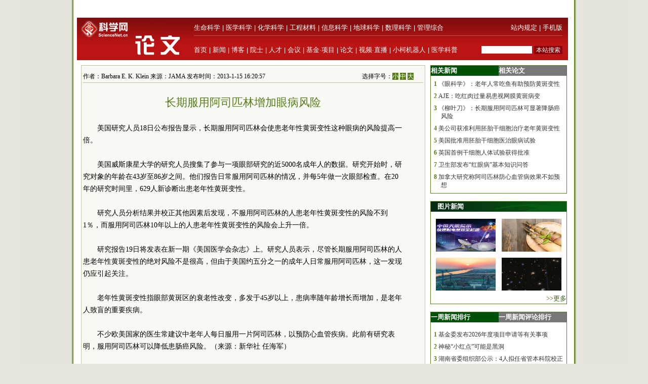

--- FILE ---
content_type: text/html
request_url: https://paper.sciencenet.cn/htmlpaper/201311516205740127309.shtm
body_size: 11205
content:
<!DOCTYPE html PUBLIC "-//W3C//DTD XHTML 1.0 Transitional//EN" "http://www.w3.org/TR/xhtml1/DTD/xhtml1-transitional.dtd">
<html xmlns="http://www.w3.org/1999/xhtml">
<head>
    <title>长期服用阿司匹林增加眼病风险—论文—科学网</title>
    <meta http-equiv="Content-Type" content="text/html; charset=utf-8" />
    <meta name="keywords" content=阿司匹林，黄斑，眼病,美国威斯康星大学 />
    <script language="javascript" type="text/javascript">
		function showsize(sid)
		{
				document.getElementById("content"+1).style.fontSize=sid;
document.getElementById("content"+1).className='f'+sid;
			
		}
		function showandhide(showid,hideid)
        {
         document.getElementById(showid).style.display="";
         document.getElementById(hideid).style.display="none";
          document.getElementById(showid+"1").style.background="#005007";
         document.getElementById(hideid+"1").style.background="#787878";
        }
    </script>

    <style type="text/css">
body { margin:0; padding:0; background:#e4e6df url(/images/a-b-mbr.jpg) repeat-y center top; text-align:center; font:13px Arial, Helvetica, sans-serif; }
#wrap { margin:0 auto; text-align:left; width:980px; padding:0 0px; w\idth:976px;background:#ffffff}
img { border:0; }
td{font:13px 宋体}
#header { width:100%; margin-top:5px;text-align:center; }
#fielder {margin:0 auto; text-align:left; width:970px;}
#fielderleft {width:450px; float: left;font:13px 宋体;color:#b41319;height:20px; text-align:right;margin-top:5px}
#fielderright {width:520px; float: right;height:20px}
#fielderleft a{font:13px 宋体;color:#b41319; text-decoration:none; }
#main {margin:0 auto; text-align:left; width:960px; padding:0 4px;}
#footer { width:100%; height:66px;margin-top:10px; clear:both; text-align:center; }
 #foot1{text-align:center;background:#d7ceaa;color:#885f17;width:100%; height:30px;margin-top:10px;vertical-align:bottom}
#foot1 a{font:12px 宋体, Helvetica, sans-serif;color:#885f17; text-decoration:none;}
#mleft{float: left; width:680px}
#mright{float: right; width:270px;text-align:left;}
.html1{font:12px 宋体;color:#333333; text-decoration:none; }
.html2{font:12px 宋体;color:#885f17; text-decoration:none; }
#headerleft ul {text-align:left; width:456px;  margin:0; padding:0; list-style:none;  }
#headerleft li{ margin-right: auto;display:inline;vertical-align:bottom;}
#headerleft { float:left; width:456px; height:22px text-align:left; }
#headerleft a{font:13px 宋体, Helvetica, sans-serif;color:#000000; text-decoration:none;}
#headerright a{font:13px 宋体, Helvetica, sans-serif;color:#000000; text-decoration:none;}
#head2{background:#ba1414;width:970px;bgcolor:#ba1414;margin-top:0px}
textarea { font: 12px Arial, Helvetica, sans-serif; border:1px solid #333333; }
.input{ font: 11px Arial, Helvetica, sans-serif; border:1px solid #333333;}
.rblinput{ font: 11px Arial; border:0;width:30px}
.ulclass{margin:8px 5px 8px 20px; padding:0; list-style:none;  text-align:left; line-height:16px;}
.ulclass li{display:inline;}
.h1ulclass{margin:0px 5px 8px 20px; padding:0; list-style:none;  text-align:left; line-height:16px;}
.h1ulclass li{display:inline;}
.plnum{width: 30px;color:#587c19;font:12px 宋体; text-align:center; font-weight:bold;margin-left:-14px}
.highlight2{font-size:12px;color:#333333;text-decoration:none;}
a:hover {
	color: #ba1413;

	text-decoration: underline;
}
a{ text-decoration:none;color:#333333;}
#head1{width:970px;margin-top:0px}
#head2 td{font:12px 宋体}
#field8 a{font:13px 宋体;color:#fff; text-decoration:none;}
#field8 td{ height:20px;}
#content1 a{color: #800000;}
.f12{font-size:12px}
.f14{font-size:14px}
.f16{font-size:16px}
.ifcomm{}
</style>
</head>
<body>
    <div id="wrap">
     
      <!--登录-->
		<iframe src="http://bbs.sciencenet.cn/plus.php?mod=iframelogin" style="width:970px; height:32px; " scrolling="no" frameborder="0"  ></iframe>
            <!--导航-->
           ﻿<link href="https://www.sciencenet.cn/css/indexhead.css" type="text/css" rel="stylesheet" />
     <div class="logo">
          <div  class="lg"  ><a href="https://paper.sciencenet.cn/"><img src="/images/paper.jpg" width="231" height="84"  alt="科学网论文频道"  /></a></div>
		 <div class="rg02"  >
		 <div class="rg" ><span style="float:left;">
                        <a href="https://www.sciencenet.cn/life/" style="color:#fff">生命科学</a> | 
                        <a href="https://www.sciencenet.cn/medicine/" style="color:#fff">医学科学</a> | 
                        <a href="https://www.sciencenet.cn/chemistry/" style="color:#fff">化学科学</a> | 
                        <a href="https://www.sciencenet.cn/material/" style="color:#fff">工程材料</a> | 
                        <a href="https://www.sciencenet.cn/information/" style="color:#fff">信息科学</a> | 
                        <a href="https://www.sciencenet.cn/earth/" style="color:#fff">地球科学</a> | 
                        <a href="https://www.sciencenet.cn/mathematics/" style="color:#fff">数理科学</a> | 
                        <a href="https://www.sciencenet.cn/policy/" style="color:#fff">管理综合</a> </span> 
		  <span style=" float:right;  "> <a href="https://blog.sciencenet.cn/blog-45-1064777.html" style="color:#fff">站内规定</a> | <a href="https://wap.sciencenet.cn/"   style="color:#fff">手机版</a></span></div>
          <div class="rg01"><span style="float:left;  ">
                <a href="https://www.sciencenet.cn/">首页</a> | <a href="https://news.sciencenet.cn/">新闻</a> | <a href="https://blog.sciencenet.cn/blog.php">博客</a> | <a href="https://news.sciencenet.cn/ys/">院士</a> | <a href="https://talent.sciencenet.cn/">人才</a> | <a href="https://meeting.sciencenet.cn">会议</a> | <a href="https://fund.sciencenet.cn/">基金&middot;项目</a> | <a href="https://paper.sciencenet.cn/">论文</a> | <a href="https://blog.sciencenet.cn/blog.php?mod=video">视频&middot;直播</a> | <a href="https://paper.sciencenet.cn/AInews">小柯机器人</a> | <a href="https://kxxsh.sciencenet.cn/">医学科普</a>
          </span>
			  <div style="float:right; padding-left:0px;">
				   <form style="display:inline" method="get" action="https://www.baidu.com/baidu" accept-charset="utf-8" name="f1">
					  <input style=" width:100px;border:0" maxlength="40" size="31" name="word" />
					  <input type="submit" style="cursor:pointer; width:56px; font-size:12px; background-color:#880008; border-width:0px; height:16px; color:#fff;" value="本站搜索" />
					  <input type="hidden" value="2097152" name="ct" />
					  <input type="hidden" value="3" name="cl" />
					  <input type="hidden" value="paper.sciencenet.cn" name="si" />
					  <input type="hidden" value="utf-8" name="ie" />
				  </form>
			  </div>
          </div></div>
        </div> 

        <div style="line-height: 10px; height: 10px; clear: both;  ">
            &nbsp;</div>
        <div id="main">
            <div id="mleft">
                <table border="0" cellpadding="0" cellspacing="0" style="width: 100%" >
                    <tr>
                        <td style="width: 680px;">
                            <table id="content" style="border: solid 1px #bbc89b; width: 680px; text-align: center;
                                background-color: #f8f9f4">
                                <tr>
                                    <td align="left">
                                        <div style="height: 20px; margin: 0 auto; border-bottom: solid 1px #bbc89b; margin-top: 10px;
                                            width: 82%; font: 12px 宋体; float: left; ">
                                            作者：Barbara E. K. Klein 来源：JAMA 发布时间：2013-1-15 16:20:57</div>
                                        <div style="height: 20px; margin: 0 auto; border-bottom: solid 1px #bbc89b; margin-top: 10px;
                                            width: 18%; font: 12px 宋体; float: right">
                                            选择字号：<span onclick="showsize(12)" style="background-color: #587c19; color: #fff;
                                                font-size: 12px; cursor: pointer">小</span> <span onclick="showsize(14)" style="background-color: #587c19;
                                                    color: #fff; font-size: 12px; cursor: pointer">中</span> <span onclick="showsize(16)"
                                                        style="background-color: #587c19; color: #fff; font-size: 12px; cursor: pointer">
                                                        大</span>
                                        </div>
                                    </td>
                                </tr>
                                <tr>
                                    <td>
                                        <div id="content1" style="width: 94%; font: 14px 宋体; text-align: left; line-height: 24px;
                                            word-wrap: break-word">
                                            <table width="100%" border="0" cellspacing="0" cellpadding="0">
                                                <tr>
                                                    <td height="20">
                                                    </td>
                                                </tr>
                                                <tr>
                                                    <td align="center" valign="middle" class="style1" style="font-size: 13px; color: #333333;
                                                        font-family: 宋体; line-height: 20px">
                                                        <b></b></td>
                                                </tr>
                                                <tr>
                                                    <td align="center" class="style1" style="font-size: 22px; color: #587c19; font-family: 黑体;
                                                        line-height: 30px">
                                                        长期服用阿司匹林增加眼病风险</td>
                                                </tr>
                                                <tr>
                                                    <td align="center" valign="middle" class="style1" style="font-size: 13px; color: #333333;
                                                        font-family: 宋体; line-height: 20px;">
                                                        <b></b></td>
                                                </tr>
                                            </table>
                                            <div>&nbsp;</div>
<div style="TEXT-INDENT: 2em">美国研究人员18日公布报告显示，长期服用阿司匹林会使患老年性黄斑变性这种眼病的风险提高一倍。</div>
<div>&nbsp;</div>
<div style="TEXT-INDENT: 2em">美国威斯康星大学的研究人员搜集了参与一项眼部研究的近5000名成年人的数据。研究开始时，研究对象的年龄在43岁至86岁之间。他们报告日常服用阿司匹林的情况，并每5年做一次眼部检查。在20年的研究时间里，629人新诊断出患老年性黄斑变性。</div>
<div>&nbsp;</div>
<div style="TEXT-INDENT: 2em">研究人员分析结果并校正其他因素后发现，不服用阿司匹林的人患老年性黄斑变性的风险不到1％，而服用阿司匹林10年以上的人患老年性黄斑变性的风险会上升一倍。</div>
<div>&nbsp;</div>
<div style="TEXT-INDENT: 2em">研究报告19日将发表在新一期《美国医学会杂志》上。研究人员表示，尽管长期服用阿司匹林的人患老年性黄斑变性的绝对风险不是很高，但由于美国约五分之一的成年人日常服用阿司匹林，这一发现仍应引起关注。</div>
<div>&nbsp;</div>
<div style="TEXT-INDENT: 2em">老年性黄斑变性指眼部黄斑区的衰老性改变，多发于45岁以上，患病率随年龄增长而增加，是老年人致盲的重要疾病。</div>
<div>&nbsp;</div>
<div style="TEXT-INDENT: 2em">不少欧美国家的医生常建议中老年人每日服用一片阿司匹林，以预防心血管疾病。此前有研究表明，服用阿司匹林可以降低患肠癌风险。（来源：新华社 任海军）</div>
<div style="TEXT-INDENT: 2em">
<div><strong><font color="#000000">
<div>&nbsp;</div>
更多阅读</font></strong></div>
&nbsp;
<div><a target="_blank" href="http://doc.sciencenet.cn/DocInfo.aspx?id=16534"><em>JAMA</em>发表论文摘要（英文）</a></div>
</div>
<div>&nbsp;</div>
<div>&nbsp;</div>
<div>&nbsp;</div>
<div>&nbsp;</div>
<div style="TEXT-INDENT: 2em; COLOR: #587c19; FONT-SIZE: 13px">特别声明：本文转载仅仅是出于传播信息的需要，并不意味着代表本网站观点或证实其内容的真实性；如其他媒体、网站或个人从本网站转载使用，须保留本网站注明的&ldquo;来源&rdquo;，并自负版权等法律责任；作者如果不希望被转载或者联系转载稿费等事宜，请与我们接洽。</div>
<div style="TEXT-INDENT: 2em">
<div>&nbsp;</div>
</div>
                                            <div style="border-bottom: solid 1px #bfc89d; vertical-align: bottom; width: 100%;
                                                height: 20px">
                                            </div>
                                            <div style="width: 100%; height: 20px; text-align: center; margin:10px">
                                                        <!-- JiaThis Button BEGIN -->
<script src="/html/js/share.js" type="text/javascript"></script>
<!-- JiaThis Button END -->
                                            </div>
                                            
                                        </div>
                                    </td>
                                </tr>

                            </table>
                        </td>
                    </tr>
                </table>
                <div style="line-height: 10px; height: 10px; clear: both;">
                        &nbsp;</div>
                <div style=" vertical-align: bottom; width: 100%;
                                            height: 20px; text-align:right">
               
                                        <form action="/html/mail.aspx" method="post" id="myform">
                                            <span onclick="javascript:window.print()" style="cursor: pointer; background-color: #587c19;
                                                color: #fff;">&nbsp;打印&nbsp;</span> <span style="color: #587c19">发E-mail给：</span><input
                                                    name="txtemail" type="text" value="" size="22"  id="txtemail" style="background-color: #eeeee8" />&nbsp;
                                            <input type="hidden" id="myurl" name="myurl" runat="server" value="27309" />
                                            <input type="submit" value="" style="background-image: url(/images/go.gif); background-color: Transparent;
                                                width: 30px; background-repeat: no-repeat; border-width: 0; height: 21px" /></form>
                                        &nbsp; &nbsp;&nbsp;
                </div>
               <div style="line-height: 20px; height: 20px; clear: both;">
                        &nbsp;</div>
                         <div style="color:#784704; text-align:left" class="ifcomm">以下评论只代表网友个人观点，不代表科学网观点。</div>
                <div style="border: solid 1px #bbc89b; width: 680px; text-align: center; background-color: #f8f9f4" class="ifcomm">
                 
                   <B>���� SSI �ļ�ʱ����</B><BR>
 
                                     <div style="text-align:left;width: 94%; margin-top:10px"><a href="/html/commentp.aspx?id=27309" style="color:#ba1413; text-decoration:none"><img src="/images/newcomm.gif" /></a></div>
                    <div style="line-height: 4px; height: 4px; clear: both;">
                        &nbsp;</div>
                   <div style="text-align:left;width: 94%;border-top: solid 0px #bfc89d" id="formcomm">
                    
                    <iframe src="/html/papercomm.aspx?nid=27309" style="margin: 0px;
                    padding: 0px" frameborder="0" scrolling="no" height="160px" width="100%"></iframe>
                   
                    </div>
                 
                </div>
               
                </div>
                <div id="mright">
                  <script src="/html/js/p1.js" type="text/javascript"></script>
                    <!--相关新闻和相关论文-->
                    <table width="100%" border="0" cellpadding="0" cellspacing="0" style="border: solid 1px #557d1a;">
                        <tr>
                            <td align="left" id="xgnews1" style="background: #005007; height: 20px; font: 13px 宋体;
                                color: #fff; font-weight: bold; line-height: 20px; width: 50%" onmouseover="showandhide('xgnews','xgpaper')">
                                <span target="_blank" style="font: 13px 宋体; color: #fff; font-weight: bold;
                                    line-height: 20px; text-indent: 1em">相关新闻</span></td>
                            <td align="left" id="xgpaper1" style="background: #787878; height: 20px; font: 13px 宋体;
                                color: #fff; font-weight: bold; line-height: 20px; width: 50%" onmouseover="showandhide('xgpaper','xgnews')">
                                <span target="_blank" style="font: 13px 宋体; color: #fff; font-weight: bold;
                                    line-height: 20px; text-indent: 1em">相关论文</span></td>
                        </tr>
                        <tr>
                            <td align="center" colspan="2">
                                <div id="xgnews">
                                    <ul class="ulclass">
<li class='plnum'>1</li>&nbsp;<li><a href="http://paper.sciencenet.cn//htmlpaper/201072116233569611025.shtm" class="highlight2" target="_blank">《眼科学》：老年人常吃鱼有助预防黄斑变性</a></li>
</ul>
<ul class="ulclass">
<li class='plnum'>2</li>&nbsp;<li><a href="http://paper.sciencenet.cn//htmlpaper/2009320163496405529.html" class="highlight2" target="_blank">AJE：吃红肉过量易患视网膜黄斑病变</a></li>
</ul>
<ul class="ulclass">
<li class='plnum'>3</li>&nbsp;<li><a href="http://news.sciencenet.cn//htmlpaper/201110291845422520209.shtm" class="highlight2" target="_blank">《柳叶刀》：长期服用阿司匹林可显著降肠癌风险</a></li>
</ul>
<ul class="ulclass">
<li class='plnum'>4</li>&nbsp;<li><a href="/htmlnews/2011/1/242393.shtm" class="highlight2" target="_blank">美公司获准利用胚胎干细胞治疗老年黄斑变性</a></li>
</ul>
<ul class="ulclass">
<li class='plnum'>5</li>&nbsp;<li><a href="/htmlnews/2010/11/240557.shtm" class="highlight2" target="_blank">美国批准用胚胎干细胞医治眼病试验</a></li>
</ul>
<ul class="ulclass">
<li class='plnum'>6</li>&nbsp;<li><a href="/htmlnews/2010/10/239080.shtm" class="highlight2" target="_blank">英国首例干细胞人体试验获得批准</a></li>
</ul>
<ul class="ulclass">
<li class='plnum'>7</li>&nbsp;<li><a href="/htmlnews/2010/9/237692.shtm" class="highlight2" target="_blank">卫生部发布“红眼病”基本知识问答</a></li>
</ul>
<ul class="ulclass">
<li class='plnum'>8</li>&nbsp;<li><a href="/htmlnews/2010/8/235672.shtm" class="highlight2" target="_blank">加拿大研究称阿司匹林防心血管病效果不如预想</a></li>
</ul>

                                   
                                </div>
                                <div id="xgpaper" style="display: none">
                                   <ul class="ulclass">
<li class='plnum'>1</li>&nbsp;<li><a href="/htmlpaper/2012102610154647626242.shtm" class="highlight2" target="_blank">阿司匹林疗法仅能延长特定结直肠癌患者寿命</a></li>
</ul>
<ul class="ulclass">
<li class='plnum'>2</li>&nbsp;<li><a href="/htmlpaper/201283113165975625667.shtm" class="highlight2" target="_blank">阿司匹林降前列腺癌患者死亡率</a></li>
</ul>
<ul class="ulclass">
<li class='plnum'>3</li>&nbsp;<li><a href="/htmlpaper/201242411185994223919.shtm" class="highlight2" target="_blank">研究解析阿司匹林体内效应机制</a></li>
</ul>
<ul class="ulclass">
<li class='plnum'>4</li>&nbsp;<li><a href="/htmlpaper/20123221385072323185.shtm" class="highlight2" target="_blank">阿司匹林具不凡抗癌效用</a></li>
</ul>
<ul class="ulclass">
<li class='plnum'>5</li>&nbsp;<li><a href="/htmlpaper/201231211371639622945.shtm" class="highlight2" target="_blank">超级阿司匹林或抗多种癌症</a></li>
</ul>
<ul class="ulclass">
<li class='plnum'>6</li>&nbsp;<li><a href="/htmlpaper/2012381352378422857.shtm" class="highlight2" target="_blank">阿司匹林未增颅出血复发风险</a></li>
</ul>
<ul class="ulclass">
<li class='plnum'>7</li>&nbsp;<li><a href="/htmlpaper/201221610584295922364.shtm" class="highlight2" target="_blank">阿司匹林或有助抑癌</a></li>
</ul>
<ul class="ulclass">
<li class='plnum'>8</li>&nbsp;<li><a href="/htmlpaper/201221013551015722228.shtm" class="highlight2" target="_blank">基因疗法治疗遗传性眼病效果显著</a></li>
</ul>

                                   
                                </div>
                            </td>
                        </tr>
                    </table>
                      <script src="/html/js/p2.js" type="text/javascript"></script>
                    <!--图片新闻-->
                    <table border="0" cellpadding="0" cellspacing="0" style="width: 100%; background-color: #fff;
                        border: solid 1px #557d1a; margin-top:0px">
                        <tr>
                            <td align="left" colspan="2" style="background-image: url(/images/lmsy_jbg_br.jpg);
                                height: 20px; line-height: 20px; text-indent:1em">
                                <a href="http://paper.sciencenet.cn/p-imgpaper.aspx" target="_blank" style="font: 13px 宋体; color: #fff; font-weight: bold;
                                    line-height: 20px">图片新闻</a></td>
                        </tr>
                        <tr >
                            <td style="width: 100%; height: 8px; border-width: 1px; text-align: right;" colspan="2">
                            </td>
                        </tr>
                         ﻿<tr ><td style="padding: 6px 6px 6px 10px" class="highlight2">
  <a href='https://news.sciencenet.cn/https://news.sciencenet.cn/htmlnews/2026/1/558941.shtm' target='_blank'><img src='https://news.sciencenet.cn//upload/news/images/2026/1/20261191481350.jpg' width='118' height='65' alt='世界首次！FAST破解天体物理学重要谜团' /></a>
</td>
<td style="padding: 6px 10px 6px 6px" class="highlight2">
  <a href='https://news.sciencenet.cn//htmlnews/2026/1/558885.shtm' target='_blank'><img src='https://news.sciencenet.cn//upload/news/images/2026/1/20261181613384270.png' width='118' height='65' alt='竹子可能是极具潜力的新型“超级食物”' /></a>
</td>
<tr ><td style="padding: 6px 6px 6px 10px" class="highlight2">
  <a href='https://news.sciencenet.cn//htmlnews/2026/1/558839.shtm' target='_blank'><img src='https://news.sciencenet.cn//upload/news/images/2026/1/2026117165315520.jpg' width='118' height='65' alt='全球首个双堆耦合核能综合利用项目开工' /></a>
</td>
<td style="padding: 6px 10px 6px 6px" class="highlight2">
  <a href='https://news.sciencenet.cn//htmlnews/2026/1/558780.shtm' target='_blank'><img src='https://news.sciencenet.cn//upload/news/images/2026/1/2026115222844430.jpg' width='118' height='65' alt='神秘“小红点”可能是黑洞' /></a>
</td>

 
                        <tr style="">
                            <td style="width: 100%; border-width: 1px; text-align: right; height: 20px;" colspan="2">
                                <a href="/imgnews.aspx" target="_blank" style="color: #3f6417">>>更多</a></td>
                        </tr>
                    </table>
                    <div style="line-height: 10px; height: 15px; clear: both;">
                        &nbsp;</div>
                          <script src="/html/js/p3.js" type="text/javascript"></script>
                    <!--新闻排行和评论排行-->
                    <table width="100%" border="0" cellpadding="0" cellspacing="0" style="border: solid 1px #557d1a;">
                        <tr>
                            <td align="left" id="zph1" style="background: #005007; height: 20px; font: 13px 宋体;
                                color: #fff; font-weight: bold; line-height: 20px; width: 50%" onmouseover="showandhide('zph','yph')">
                                <a href="/zphnews.aspx" target="_blank" style="font: 13px 宋体; color: #fff; font-weight: bold;
                                    line-height: 20px; text-indent: 1em">一周新闻排行</a></td>
                            <td align="left" id="yph1" style="background: #787878; height: 20px; font: 13px 宋体;
                                color: #fff; font-weight: bold; line-height: 20px; width: 50%" onmouseover="showandhide('yph','zph')">
                                <a href="/yphnews.aspx" target="_blank" style="font: 13px 宋体; color: #fff; font-weight: bold;
                                    line-height: 20px; text-indent: 1em">一周新闻评论排行</a></td>
                        </tr>
                        <tr>
                            <td align="center" colspan="2">
                                <div id="zph">
                                    ﻿<ul class="h1ulclass">
<li class='plnum'>1</li>&nbsp;<li><a href="https://news.sciencenet.cn//htmlnews/2026/1/558686.shtm" class="highlight2" target="_blank">基金委发布2026年度项目申请等有关事项</a></li>
</ul>
<ul class="ulclass">
<li class='plnum'>2</li>&nbsp;<li><a href="https://news.sciencenet.cn//htmlnews/2026/1/558780.shtm" class="highlight2" target="_blank">神秘“小红点”可能是黑洞</a></li>
</ul>
<ul class="ulclass">
<li class='plnum'>3</li>&nbsp;<li><a href="https://news.sciencenet.cn//htmlnews/2026/1/558834.shtm" class="highlight2" target="_blank">湖南省委组织部公示：4人拟任省管本科院校正职</a></li>
</ul>
<ul class="ulclass">
<li class='plnum'>4</li>&nbsp;<li><a href="https://news.sciencenet.cn//htmlnews/2026/1/558781.shtm" class="highlight2" target="_blank">高电荷态离子光谱的精密测量研究取得新进展</a></li>
</ul>
<ul class="ulclass">
<li class='plnum'>5</li>&nbsp;<li><a href="https://news.sciencenet.cn//htmlnews/2026/1/558778.shtm" class="highlight2" target="_blank">核医学领域的 “追光者”</a></li>
</ul>
<ul class="ulclass">
<li class='plnum'>6</li>&nbsp;<li><a href="https://news.sciencenet.cn//htmlnews/2026/1/558680.shtm" class="highlight2" target="_blank">2人获2025年“CCF最高科学技术奖”</a></li>
</ul>
<ul class="ulclass">
<li class='plnum'>7</li>&nbsp;<li><a href="https://news.sciencenet.cn//htmlnews/2026/1/558764.shtm" class="highlight2" target="_blank">38岁获菲尔兹奖，他成为越南数学发展的倡导者</a></li>
</ul>
<ul class="ulclass">
<li class='plnum'>8</li>&nbsp;<li><a href="https://news.sciencenet.cn//htmlnews/2026/1/558707.shtm" class="highlight2" target="_blank">封面文章丨解码水生生物中的TRP家族蛋白作用</a></li>
</ul>
<ul class="ulclass">
<li class='plnum'>9</li>&nbsp;<li><a href="https://news.sciencenet.cn//htmlnews/2026/1/558675.shtm" class="highlight2" target="_blank">清华教授刘强获德国洪堡基金会贝塞尔研究奖</a></li>
</ul>
<ul class="ulclass">
<li class='plnum'>10</li>&nbsp;<li><a href="https://news.sciencenet.cn//htmlnews/2026/1/558684.shtm" class="highlight2" target="_blank">武汉大学教授何其诚逝世，享年88岁</a></li>
</ul>

 
                                    <ul style="margin: 6px 10px 6px 10px; padding: 0; list-style: none; text-align: right">
                                        <li><a href="/zphnews.aspx" target="_blank" style="color: #567b1c; font-size: 12px">更多>></a>
                                        </li>
                                    </ul>
                                </div>
                                <div id="yph" style="display: none">
                                    ﻿<ul class="h1ulclass">
<li class='plnum'>1</li>&nbsp;<li><a href="/htmlnews/2021/2/453545.shtm" class="highlight2" target="_blank">中国学者Nature发文：识骨寻宗</a></li>
</ul>
<ul class="ulclass">
<li class='plnum'>2</li>&nbsp;<li><a href="/htmlnews/2021/2/453548.shtm" class="highlight2" target="_blank">我国勘探开发重心向西转移</a></li>
</ul>
<ul class="ulclass">
<li class='plnum'>3</li>&nbsp;<li><a href="/htmlnews/2021/2/453549.shtm" class="highlight2" target="_blank">即便只一天 脏空气都可能影响孩子心脏健康</a></li>
</ul>
<ul class="ulclass">
<li class='plnum'>4</li>&nbsp;<li><a href="/htmlnews/2021/2/453530.shtm" class="highlight2" target="_blank">这个“就地过年”的春节，你幸福吗？</a></li>
</ul>
<ul class="ulclass">
<li class='plnum'>5</li>&nbsp;<li><a href="/htmlnews/2021/2/453521.shtm" class="highlight2" target="_blank">科大讯飞发布全新一代智能办公本</a></li>
</ul>
<ul class="ulclass">
<li class='plnum'>6</li>&nbsp;<li><a href="/htmlnews/2021/2/453547.shtm" class="highlight2" target="_blank">强化领导注重实效 动态督促形成合力</a></li>
</ul>
<ul class="ulclass">
<li class='plnum'>7</li>&nbsp;<li><a href="/htmlnews/2021/2/453544.shtm" class="highlight2" target="_blank">突出重点强抓手 推动党建谋发展</a></li>
</ul>
<ul class="ulclass">
<li class='plnum'>8</li>&nbsp;<li><a href="/htmlnews/2021/2/453534.shtm" class="highlight2" target="_blank">比超级计算机快百万亿倍仅是量子计算的第一步</a></li>
</ul>
<ul class="ulclass">
<li class='plnum'>9</li>&nbsp;<li><a href="/htmlnews/2021/2/453508.shtm" class="highlight2" target="_blank">人类肠道中生活着14万种病毒</a></li>
</ul>
<ul class="ulclass">
<li class='plnum'>10</li>&nbsp;<li><a href="/htmlnews/2021/2/453529.shtm" class="highlight2" target="_blank">中国现代科学家的家国情怀</a></li>
</ul>

 
                                    <ul style="margin: 6px 10px 6px 10px; padding: 0; list-style: none; text-align: right">
                                        <li><a href="/yphnews.aspx" target="_blank" style="color: #567b1c; font-size: 12px">更多>></a>
                                        </li>
                                    </ul>
                                </div>
                            </td>
                        </tr>
                    </table>
                   
                    <div style="line-height: 10px; height: 15px; clear: both;">
                        &nbsp;</div>
                          <script src="/html/js/p4.js" type="text/javascript"></script>
                    <!--博文精选-->
                    <table border="0" cellpadding="0" cellspacing="0" style="width: 100%; background-color: #fff;
                        border: solid 1px #557d1a;">
                        <tr>
                            <td align="left" colspan="2" style="background:#a4934b url(/images/lmd_jby_mbr.jpg) no-repeat;
                                height: 20px; line-height: 20px; text-indent:1em">
                                <a href="http://www.sciencenet.cn/blog/bloglist.aspx" target="_blank" style="font: 13px 宋体; color: #fff;
                                    font-weight: bold; line-height: 20px">编辑部推荐博文</a></td>
                        </tr>
                         <tr>
                            <td  colspan="2">
                            <div>
                                    ﻿<ul class="h1ulclass">
<li class='plnum'><img src='/images/t11.gif' /></li><li><a href="https://blog.sciencenet.cn/blog-45-1518409.html" class="highlight2" target="_blank">封面文章丨解码水生生物中的TRP家族蛋白作用</a></li>
</ul>
<ul class="ulclass">
<li class='plnum'><img src='/images/t11.gif' /></li><li><a href="https://blog.sciencenet.cn/blog-45-1517098.html" class="highlight2" target="_blank">科学网2025年12月十佳博文榜单公布！</a></li>
</ul>
<ul class="ulclass">
<li class='plnum'><img src='/images/t11.gif' /></li><li><a href="https://blog.sciencenet.cn/blog-3319332-1519328.html" class="highlight2" target="_blank">“红豆生南国”中的“红豆”是啥？</a></li>
</ul>
<ul class="ulclass">
<li class='plnum'><img src='/images/t11.gif' /></li><li><a href="https://blog.sciencenet.cn/blog-41174-1518549.html" class="highlight2" target="_blank">衰老损害身体对严重感染的反应</a></li>
</ul>
<ul class="ulclass">
<li class='plnum'><img src='/images/t11.gif' /></li><li><a href="https://blog.sciencenet.cn/blog-3496796-1519291.html" class="highlight2" target="_blank">为什么同时形成的恒星看起来像差了几亿岁？</a></li>
</ul>
<ul class="ulclass">
<li class='plnum'><img src='/images/t11.gif' /></li><li><a href="https://blog.sciencenet.cn/blog-58626-1519288.html" class="highlight2" target="_blank">周末兴隆湖，遇见红嘴鸥</a></li>
</ul>

 
                                    <ul style="margin: 6px 10px 6px 10px; padding: 0; list-style: none; text-align: right">
                                        <li><a href="http://www.sciencenet.cn/blog/bloglist.aspx" target="_blank" style="color: #567b1c; font-size: 12px">更多>></a>
                                        </li>
                                    </ul>
                                </div>
                            </td>
                        </tr>
                    </table>
                    <div style="line-height: 10px; height: 15px; clear: both;">&nbsp;</div>
                          <script src="/html/js/p5.js" type="text/javascript"></script>
                    <!--论坛精选-->
                    <table border="0" cellpadding="0" cellspacing="0" style="width: 100%; background-color: #fff;
                        border: solid 1px #557d1a;">
                        <tr>
                            <td align="left" colspan="2" style="background-image: url(/images/lmsy_jbg_br.jpg);
                                height: 20px; line-height: 20px; text-indent:1em">
                                <a href="http://bbs.sciencenet.cn/" target="_blank" style="font: 13px 宋体; color: #fff;
                                    font-weight: bold; line-height: 20px">论坛推荐</a></td>
                        </tr>
                        <tr>
                            <td  colspan="2">
                            <div>
                                  ﻿ 
                                    <ul style="margin: 6px 10px 6px 10px; padding: 0; list-style: none; text-align: right">
                                        <li><a href="http://bbs.sciencenet.cn/" target="_blank" style="color: #567b1c; font-size: 12px">更多>></a>
                                        </li>
                                    </ul>
                                </div>
                            </td>
                        </tr>
                       
                        
                    </table>
                </div>
            </div>
            <div id="footer">

                <script src="/html/inc/foot.js" type="text/javascript"></script>

            </div>
        </div>
</body>
</html>
<p style="display:none ">
<script src="/html/cp.aspx?id=27309" type="text/C#"></script></p>
